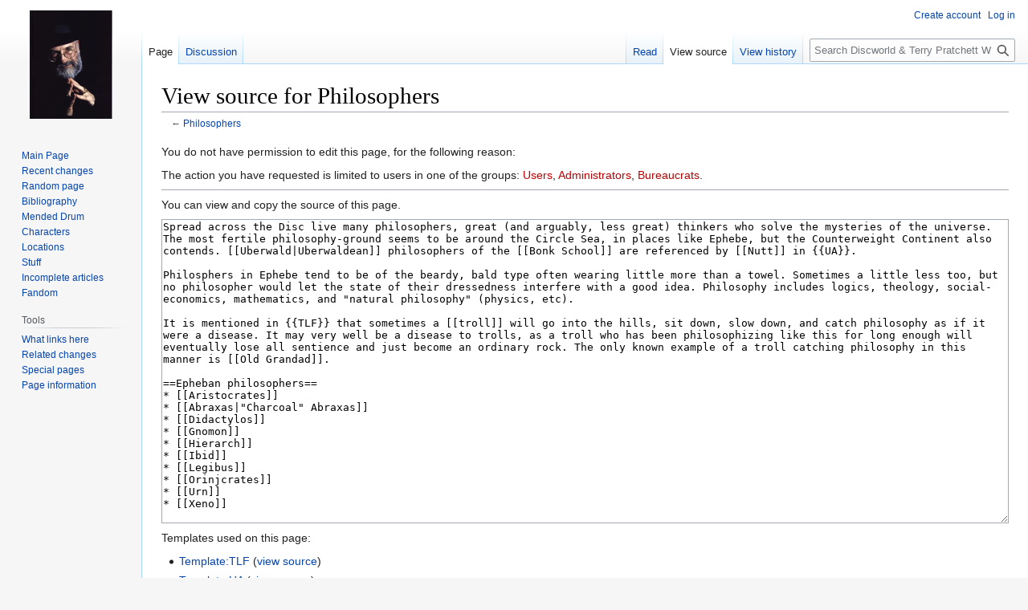

--- FILE ---
content_type: text/html; charset=UTF-8
request_url: https://wiki.lspace.org/index.php?title=Philosophers&action=edit
body_size: 5192
content:
<!DOCTYPE html>
<html class="client-nojs" lang="en" dir="ltr">
<head>
<meta charset="UTF-8">
<title>View source for Philosophers - Discworld &amp; Terry Pratchett Wiki</title>
<script>document.documentElement.className="client-js";RLCONF={"wgBreakFrames":true,"wgSeparatorTransformTable":["",""],"wgDigitTransformTable":["",""],"wgDefaultDateFormat":"dmy","wgMonthNames":["","January","February","March","April","May","June","July","August","September","October","November","December"],"wgRequestId":"8aaa8fc9027a8a13ced22850","wgCanonicalNamespace":"","wgCanonicalSpecialPageName":false,"wgNamespaceNumber":0,"wgPageName":"Philosophers","wgTitle":"Philosophers","wgCurRevisionId":25169,"wgRevisionId":0,"wgArticleId":2559,"wgIsArticle":false,"wgIsRedirect":false,"wgAction":"edit","wgUserName":null,"wgUserGroups":["*"],"wgCategories":[],"wgPageViewLanguage":"en","wgPageContentLanguage":"en","wgPageContentModel":"wikitext","wgRelevantPageName":"Philosophers","wgRelevantArticleId":2559,"wgIsProbablyEditable":false,"wgRelevantPageIsProbablyEditable":false,"wgRestrictionEdit":[],"wgRestrictionMove":[]};RLSTATE={"site.styles":"ready","user.styles":"ready","user":"ready",
"user.options":"loading","skins.vector.styles.legacy":"ready"};RLPAGEMODULES=["mediawiki.action.edit.collapsibleFooter","site","mediawiki.page.ready","skins.vector.legacy.js"];</script>
<script>(RLQ=window.RLQ||[]).push(function(){mw.loader.impl(function(){return["user.options@12s5i",function($,jQuery,require,module){mw.user.tokens.set({"patrolToken":"+\\","watchToken":"+\\","csrfToken":"+\\"});
}];});});</script>
<link rel="stylesheet" href="/load.php?lang=en&amp;modules=skins.vector.styles.legacy&amp;only=styles&amp;skin=vector">
<script async="" src="/load.php?lang=en&amp;modules=startup&amp;only=scripts&amp;raw=1&amp;skin=vector"></script>
<meta name="generator" content="MediaWiki 1.41.1">
<meta name="robots" content="noindex,nofollow,max-image-preview:standard">
<meta name="format-detection" content="telephone=no">
<meta name="google-site-verification" content="QwwBT-hII1rVSQ7y6Jz6AetcgQ5gGlYRvhr9ZmDJYN0">
<meta name="X-Clacks-Overhead" content="GNU Terry Pratchett">
<meta name="viewport" content="width=1000">
<link rel="icon" href="/favicon.ico">
<link rel="search" type="application/opensearchdescription+xml" href="/opensearch_desc.php" title="Discworld &amp; Terry Pratchett Wiki (en)">
<link rel="EditURI" type="application/rsd+xml" href="http://wiki.lspace.org/api.php?action=rsd">
<link rel="license" href="https://creativecommons.org/licenses/by-nc-sa/4.0/">
<link rel="alternate" type="application/atom+xml" title="Discworld &amp; Terry Pratchett Wiki Atom feed" href="/index.php?title=Special:RecentChanges&amp;feed=atom">
</head>
<body class="skin-vector-legacy mediawiki ltr sitedir-ltr mw-hide-empty-elt ns-0 ns-subject page-Philosophers rootpage-Philosophers skin-vector action-edit"><div id="mw-page-base" class="noprint"></div>
<div id="mw-head-base" class="noprint"></div>
<div id="content" class="mw-body" role="main">
	<a id="top"></a>
	<div id="siteNotice"></div>
	<div class="mw-indicators">
	</div>
	<h1 id="firstHeading" class="firstHeading mw-first-heading">View source for Philosophers</h1>
	<div id="bodyContent" class="vector-body">
		
		<div id="contentSub"><div id="mw-content-subtitle">← <a href="/Philosophers" title="Philosophers">Philosophers</a></div></div>
		<div id="contentSub2"></div>
		
		<div id="jump-to-nav"></div>
		<a class="mw-jump-link" href="#mw-head">Jump to navigation</a>
		<a class="mw-jump-link" href="#searchInput">Jump to search</a>
		<div id="mw-content-text" class="mw-body-content"><p>You do not have permission to edit this page, for the following reason:
</p>
<div class="permissions-errors">
<p>The action you have requested is limited to users in one of the groups: <a href="/index.php?title=Discworld_%26_Terry_Pratchett_Wiki:Users&amp;action=edit&amp;redlink=1" class="new" title="Discworld &amp; Terry Pratchett Wiki:Users (page does not exist)">Users</a>, <a href="/index.php?title=Discworld_%26_Terry_Pratchett_Wiki:Administrators&amp;action=edit&amp;redlink=1" class="new" title="Discworld &amp; Terry Pratchett Wiki:Administrators (page does not exist)">Administrators</a>, <a href="/index.php?title=Discworld_%26_Terry_Pratchett_Wiki:Bureaucrats&amp;action=edit&amp;redlink=1" class="new" title="Discworld &amp; Terry Pratchett Wiki:Bureaucrats (page does not exist)">Bureaucrats</a>.
</p>
</div><hr />
<p>You can view and copy the source of this page.
</p><textarea readonly="" accesskey="," id="wpTextbox1" cols="80" rows="25" style="" class="mw-editfont-monospace" lang="en" dir="ltr" name="wpTextbox1">Spread across the Disc live many philosophers, great (and arguably, less great) thinkers who solve the mysteries of the universe. The most fertile philosophy-ground seems to be around the Circle Sea, in places like Ephebe, but the Counterweight Continent also contends. [[Uberwald|Uberwaldean]] philosophers of the [[Bonk School]] are referenced by [[Nutt]] in {{UA}}.

Philosphers in Ephebe tend to be of the beardy, bald type often wearing little more than a towel. Sometimes a little less too, but no philosopher would let the state of their dressedness interfere with a good idea. Philosophy includes logics, theology, social-economics, mathematics, and "natural philosophy" (physics, etc).

It is mentioned in {{TLF}} that sometimes a [[troll]] will go into the hills, sit down, slow down, and catch philosophy as if it were a disease. It may very well be a disease to trolls, as a troll who has been philosophizing like this for long enough will eventually lose all sentience and just become an ordinary rock. The only known example of a troll catching philosophy in this manner is [[Old Grandad]].

==Epheban philosophers==
* [[Aristocrates]]
* [[Abraxas|"Charcoal" Abraxas]]
* [[Didactylos]]
* [[Gnomon]]
* [[Hierarch]]
* [[Ibid]]
* [[Legibus]]
* [[Orinjcrates]]
* [[Urn]]
* [[Xeno]]

==Agatean philosophers==
* [[Ly Tin Wheedle]]

==Uberwaldean philosophers==
*the [[Bonk School]]
* [[Frugal]]
* [[Maspinder]]
* Ofleberger
* Trousenblert
* [[Vonmausberger]]
*[[Von Sliss]]

==Other areas==
* [[Scoplett]], a sailor who thinks too deeply for his own good.
* [[Wen the Eternally Surprised]] (from the [[Enlightenment country|High Hublands]])
* [[Ventre]] (from [[Quirm]])
* [[Sceptum]], medical ethicist who laid down an operating framework for medical [[Doctor|doctors]]

==Unknown Location==
*[[Bouffant]]
*[[Freidegger]]
==Other Races==
*[[Old Grandad]] (a troll who caught philosophy)
*[[Plateau]] (a troll philosopher)



[[Category:Groups]]
[[Category:Discworld culture]]
[[de:Philosophen]]
</textarea><div class="templatesUsed"><div class="mw-templatesUsedExplanation"><p>Templates used on this page:
</p></div><ul>
<li><a href="/Template:TLF" title="Template:TLF">Template:TLF</a> (<a href="/index.php?title=Template:TLF&amp;action=edit" title="Template:TLF">view source</a>) </li><li><a href="/Template:UA" title="Template:UA">Template:UA</a> (<a href="/index.php?title=Template:UA&amp;action=edit" title="Template:UA">view source</a>) </li></ul></div><p id="mw-returnto">Return to <a href="/Philosophers" title="Philosophers">Philosophers</a>.</p>

<div class="printfooter" data-nosnippet="">Retrieved from "<a dir="ltr" href="http://wiki.lspace.org/Philosophers">http://wiki.lspace.org/Philosophers</a>"</div></div>
		<div id="catlinks" class="catlinks catlinks-allhidden" data-mw="interface"></div>
	</div>
</div>

<div id="mw-navigation">
	<h2>Navigation menu</h2>
	<div id="mw-head">
		
<nav id="p-personal" class="vector-menu mw-portlet mw-portlet-personal vector-user-menu-legacy" aria-labelledby="p-personal-label" role="navigation"  >
	<h3
		id="p-personal-label"
		
		class="vector-menu-heading "
	>
		<span class="vector-menu-heading-label">Personal tools</span>
	</h3>
	<div class="vector-menu-content">
		
		<ul class="vector-menu-content-list">
			
			<li id="pt-createaccount" class="mw-list-item"><a href="/index.php?title=Special:CreateAccount&amp;returnto=Philosophers&amp;returntoquery=action%3Dedit" title="You are encouraged to create an account and log in; however, it is not mandatory"><span>Create account</span></a></li><li id="pt-login" class="mw-list-item"><a href="/index.php?title=Special:UserLogin&amp;returnto=Philosophers&amp;returntoquery=action%3Dedit" title="You are encouraged to log in; however, it is not mandatory [o]" accesskey="o"><span>Log in</span></a></li>
		</ul>
		
	</div>
</nav>

		<div id="left-navigation">
			
<nav id="p-namespaces" class="vector-menu mw-portlet mw-portlet-namespaces vector-menu-tabs vector-menu-tabs-legacy" aria-labelledby="p-namespaces-label" role="navigation"  >
	<h3
		id="p-namespaces-label"
		
		class="vector-menu-heading "
	>
		<span class="vector-menu-heading-label">Namespaces</span>
	</h3>
	<div class="vector-menu-content">
		
		<ul class="vector-menu-content-list">
			
			<li id="ca-nstab-main" class="selected mw-list-item"><a href="/Philosophers" title="View the content page [c]" accesskey="c"><span>Page</span></a></li><li id="ca-talk" class="mw-list-item"><a href="/Talk:Philosophers" rel="discussion" title="Discussion about the content page [t]" accesskey="t"><span>Discussion</span></a></li>
		</ul>
		
	</div>
</nav>

			
<nav id="p-variants" class="vector-menu mw-portlet mw-portlet-variants emptyPortlet vector-menu-dropdown" aria-labelledby="p-variants-label" role="navigation"  >
	<input type="checkbox"
		id="p-variants-checkbox"
		role="button"
		aria-haspopup="true"
		data-event-name="ui.dropdown-p-variants"
		class="vector-menu-checkbox"
		aria-labelledby="p-variants-label"
	/>
	<label
		id="p-variants-label"
		
		class="vector-menu-heading "
	>
		<span class="vector-menu-heading-label">English</span>
	</label>
	<div class="vector-menu-content">
		
		<ul class="vector-menu-content-list">
			
			
		</ul>
		
	</div>
</nav>

		</div>
		<div id="right-navigation">
			
<nav id="p-views" class="vector-menu mw-portlet mw-portlet-views vector-menu-tabs vector-menu-tabs-legacy" aria-labelledby="p-views-label" role="navigation"  >
	<h3
		id="p-views-label"
		
		class="vector-menu-heading "
	>
		<span class="vector-menu-heading-label">Views</span>
	</h3>
	<div class="vector-menu-content">
		
		<ul class="vector-menu-content-list">
			
			<li id="ca-view" class="mw-list-item"><a href="/Philosophers"><span>Read</span></a></li><li id="ca-viewsource" class="selected mw-list-item"><a href="/index.php?title=Philosophers&amp;action=edit" title="This page is protected.&#10;You can view its source [e]" accesskey="e"><span>View source</span></a></li><li id="ca-history" class="mw-list-item"><a href="/index.php?title=Philosophers&amp;action=history" title="Past revisions of this page [h]" accesskey="h"><span>View history</span></a></li>
		</ul>
		
	</div>
</nav>

			
<nav id="p-cactions" class="vector-menu mw-portlet mw-portlet-cactions emptyPortlet vector-menu-dropdown" aria-labelledby="p-cactions-label" role="navigation"  title="More options" >
	<input type="checkbox"
		id="p-cactions-checkbox"
		role="button"
		aria-haspopup="true"
		data-event-name="ui.dropdown-p-cactions"
		class="vector-menu-checkbox"
		aria-labelledby="p-cactions-label"
	/>
	<label
		id="p-cactions-label"
		
		class="vector-menu-heading "
	>
		<span class="vector-menu-heading-label">More</span>
	</label>
	<div class="vector-menu-content">
		
		<ul class="vector-menu-content-list">
			
			
		</ul>
		
	</div>
</nav>

			
<div id="p-search" role="search" class="vector-search-box-vue  vector-search-box-show-thumbnail vector-search-box-auto-expand-width vector-search-box">
	<h3 >Search</h3>
	<form action="/index.php" id="searchform" class="vector-search-box-form">
		<div id="simpleSearch"
			class="vector-search-box-inner"
			 data-search-loc="header-navigation">
			<input class="vector-search-box-input"
				 type="search" name="search" placeholder="Search Discworld &amp; Terry Pratchett Wiki" aria-label="Search Discworld &amp; Terry Pratchett Wiki" autocapitalize="sentences" title="Search Discworld &amp; Terry Pratchett Wiki [f]" accesskey="f" id="searchInput"
			>
			<input type="hidden" name="title" value="Special:Search">
			<input id="mw-searchButton"
				 class="searchButton mw-fallbackSearchButton" type="submit" name="fulltext" title="Search the pages for this text" value="Search">
			<input id="searchButton"
				 class="searchButton" type="submit" name="go" title="Go to a page with this exact name if it exists" value="Go">
		</div>
	</form>
</div>

		</div>
	</div>
	
<div id="mw-panel" class="vector-legacy-sidebar">
	<div id="p-logo" role="banner">
		<a class="mw-wiki-logo" href="/Main_Page"
			title="Visit the main page"></a>
	</div>
	
<nav id="p-navigation" class="vector-menu mw-portlet mw-portlet-navigation vector-menu-portal portal" aria-labelledby="p-navigation-label" role="navigation"  >
	<h3
		id="p-navigation-label"
		
		class="vector-menu-heading "
	>
		<span class="vector-menu-heading-label">Navigation</span>
	</h3>
	<div class="vector-menu-content">
		
		<ul class="vector-menu-content-list">
			
			<li id="n-mainpage" class="mw-list-item"><a href="/Main_Page" title="Visit the main page [z]" accesskey="z"><span>Main Page</span></a></li><li id="n-recentchanges" class="mw-list-item"><a href="/Special:RecentChanges" title="A list of recent changes in the wiki [r]" accesskey="r"><span>Recent changes</span></a></li><li id="n-randompage" class="mw-list-item"><a href="/Special:Random" title="Load a random page [x]" accesskey="x"><span>Random page</span></a></li><li id="n-Bibliography" class="mw-list-item"><a href="/Bibliography"><span>Bibliography</span></a></li><li id="n-Mended-Drum" class="mw-list-item"><a href="/Discworld_%26_Pratchett_Wiki:Mended_Drum"><span>Mended Drum</span></a></li><li id="n-Characters" class="mw-list-item"><a href="/List_of_Pratchett_characters"><span>Characters</span></a></li><li id="n-Locations" class="mw-list-item"><a href="/List_of_Discworld_locations"><span>Locations</span></a></li><li id="n-Stuff" class="mw-list-item"><a href="/Discworld_Stuff"><span>Stuff</span></a></li><li id="n-Incomplete-articles" class="mw-list-item"><a href="/Category:Stubs"><span>Incomplete articles</span></a></li><li id="n-Fandom" class="mw-list-item"><a href="/Fandom"><span>Fandom</span></a></li>
		</ul>
		
	</div>
</nav>

	
<nav id="p-tb" class="vector-menu mw-portlet mw-portlet-tb vector-menu-portal portal" aria-labelledby="p-tb-label" role="navigation"  >
	<h3
		id="p-tb-label"
		
		class="vector-menu-heading "
	>
		<span class="vector-menu-heading-label">Tools</span>
	</h3>
	<div class="vector-menu-content">
		
		<ul class="vector-menu-content-list">
			
			<li id="t-whatlinkshere" class="mw-list-item"><a href="/Special:WhatLinksHere/Philosophers" title="A list of all wiki pages that link here [j]" accesskey="j"><span>What links here</span></a></li><li id="t-recentchangeslinked" class="mw-list-item"><a href="/Special:RecentChangesLinked/Philosophers" rel="nofollow" title="Recent changes in pages linked from this page [k]" accesskey="k"><span>Related changes</span></a></li><li id="t-specialpages" class="mw-list-item"><a href="/Special:SpecialPages" title="A list of all special pages [q]" accesskey="q"><span>Special pages</span></a></li><li id="t-info" class="mw-list-item"><a href="/index.php?title=Philosophers&amp;action=info" title="More information about this page"><span>Page information</span></a></li>
		</ul>
		
	</div>
</nav>

	
</div>

</div>

<footer id="footer" class="mw-footer" role="contentinfo" >
	<ul id="footer-info">
</ul>

	<ul id="footer-places">
	<li id="footer-places-privacy"><a href="/Discworld_%26_Terry_Pratchett_Wiki:Privacy_policy">Privacy policy</a></li>
	<li id="footer-places-about"><a href="/Discworld_%26_Terry_Pratchett_Wiki:About">About Discworld &amp; Terry Pratchett Wiki</a></li>
	<li id="footer-places-disclaimers"><a href="/Discworld_%26_Terry_Pratchett_Wiki:General_disclaimer">Disclaimers</a></li>
</ul>

	<ul id="footer-icons" class="noprint">
	<li id="footer-copyrightico"><a href="https://creativecommons.org/licenses/by-nc-sa/4.0/"><img src="/resources/assets/licenses/cc-by-nc-sa.png" alt="Creative Commons Attribution-NonCommercial-ShareAlike" width="88" height="31" loading="lazy"></a></li>
	<li id="footer-poweredbyico"><a href="https://www.mediawiki.org/"><img src="/resources/assets/poweredby_mediawiki_88x31.png" alt="Powered by MediaWiki" srcset="/resources/assets/poweredby_mediawiki_132x47.png 1.5x, /resources/assets/poweredby_mediawiki_176x62.png 2x" width="88" height="31" loading="lazy"></a></li>
</ul>

</footer>

<script>(RLQ=window.RLQ||[]).push(function(){mw.config.set({"wgBackendResponseTime":145,"wgPageParseReport":{"limitreport":{"cputime":"0.002","walltime":"0.005","ppvisitednodes":{"value":8,"limit":1000000},"postexpandincludesize":{"value":23,"limit":2097152},"templateargumentsize":{"value":0,"limit":2097152},"expansiondepth":{"value":2,"limit":100},"expensivefunctioncount":{"value":0,"limit":100},"unstrip-depth":{"value":0,"limit":20},"unstrip-size":{"value":0,"limit":5000000},"timingprofile":["100.00%    0.000      1 -total"]},"cachereport":{"timestamp":"20251209140538","ttl":86400,"transientcontent":false}}});});</script>
</body>
</html>